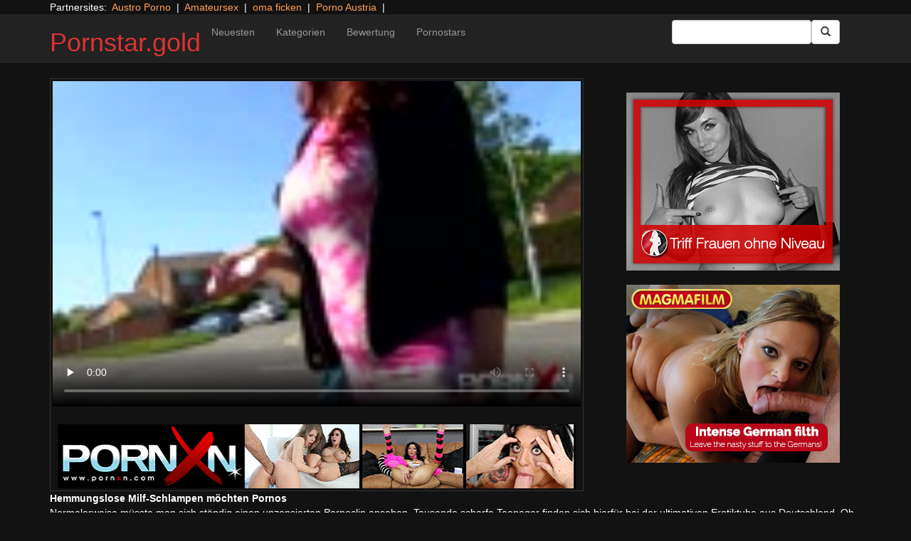

--- FILE ---
content_type: text/html; charset=UTF-8
request_url: https://pornstar.gold/pornxn/ebony-cougar-pissing-in-public.html/
body_size: 10996
content:
<!DOCTYPE html>
<html dir="ltr" lang="de">
<head>
<meta charset="UTF-8"/>
<meta name="viewport" content="width=device-width"/>
<meta name="language" content="de-de">
<link rel="alternate" hreflang="en-us" href="https://us.hc6.org/"/>
<link rel="alternate" hreflang="en-gb" href="https://us.hc6.org/"/>
<link rel="alternate" hreflang="x-default" href="https://pornstar.gold"/>  
<link rel="dns-prefetch" href="https://pornstar.gold">
<link rel="dns-prefetch" href="https://storage.googleapis.com">
<link rel="dns-prefetch" href="https://cdncache1.hc6.org">
<link rel="dns-prefetch" href="https://netdna.bootstrapcdn.com">
<link rel="dns-prefetch" href="https://www.googletagmanager.com">
<link rel="profile" href="https://gmpg.org/xfn/11"/>
<link rel="pingback" href="https://pornstar.gold/xmlrpc.php"/>
<link rel="icon" href="https://cdncache1.hc6.org/PicServer/speedup/dating/datingarea_blue/img/favicon.png" type="image/png"/>
<style>img:is([sizes="auto" i], [sizes^="auto," i]){contain-intrinsic-size:3000px 1500px}</style>
<title>Hemmungslose Milf-Schlampen möchten Pornos</title>
<meta name="description" content="Normalerweise müsste man sich ständig einen unzensierten Pornoclip ansehen. Tausende scharfe Teenager finden sich hierfür bei der ultimativen Erotiktube aus Deutschland. Ob du auf offene Muschis, runde Hintern und riesige Brüste Bock hast, ist völlig gleichgültig. Auf Nordeuropas bester Erotik Tube findet man für solche Anlässe zahllose Pornoclips mit sexy Weibern, die sich anstandslos rammeln"/>
<meta name="robots" content="max-snippet:-1, max-image-preview:large, max-video-preview:-1"/>
<meta name="author" content="PornAWM"/>
<link rel="canonical" href="https://pornstar.gold/pornxn/ebony-cougar-pissing-in-public.html/"/>
<meta name="generator" content="All in One SEO Pro (AIOSEO) 4.7.9"/>
<meta name="google" content="nositelinkssearchbox"/>
<script type="application/ld+json" class="aioseo-schema">{"@context":"https:\/\/schema.org","@graph":[{"@type":"Article","@id":"https:\/\/pornstar.gold\/pornxn\/ebony-cougar-pissing-in-public.html\/#article","name":"Hemmungslose Milf-Schlampen m\u00f6chten Pornos","headline":"Hemmungslose Milf-Schlampen m&ouml;chten Pornos","author":{"@id":"https:\/\/pornstar.gold\/author\/pornawm\/#author"},"publisher":{"@id":"https:\/\/pornstar.gold\/#person"},"image":{"@type":"ImageObject","url":"https:\/\/pornstar.gold\/wp-content\/uploads\/2020\/11\/32717.jpg"},"datePublished":"2020-11-19T22:16:06+00:00","dateModified":"2024-10-06T22:26:15+00:00","inLanguage":"de-DE","mainEntityOfPage":{"@id":"https:\/\/pornstar.gold\/pornxn\/ebony-cougar-pissing-in-public.html\/#webpage"},"isPartOf":{"@id":"https:\/\/pornstar.gold\/pornxn\/ebony-cougar-pissing-in-public.html\/#webpage"},"articleSection":"PornXN, big-tits, bizarre, Brunette, cougar, Ebony, European, fetish, finger fucking, flashing, lingerie, Masturbation, Outdoor, POV, public nudity, shaved pussy, Solo, Striptease, Upskirt, voyeur\", Kiki Minaj"},{"@type":"BreadcrumbList","@id":"https:\/\/pornstar.gold\/pornxn\/ebony-cougar-pissing-in-public.html\/#breadcrumblist","itemListElement":[{"@type":"ListItem","@id":"https:\/\/pornstar.gold\/#listItem","position":1,"name":"Zu Hause","item":"https:\/\/pornstar.gold\/","nextItem":{"@type":"ListItem","@id":"https:\/\/pornstar.gold\/category\/pornxn\/#listItem","name":"PornXN"}},{"@type":"ListItem","@id":"https:\/\/pornstar.gold\/category\/pornxn\/#listItem","position":2,"name":"PornXN","previousItem":{"@type":"ListItem","@id":"https:\/\/pornstar.gold\/#listItem","name":"Zu Hause"}}]},{"@type":"Person","@id":"https:\/\/pornstar.gold\/#person","name":"PornAWM","image":{"@type":"ImageObject","@id":"https:\/\/pornstar.gold\/pornxn\/ebony-cougar-pissing-in-public.html\/#personImage","url":"https:\/\/secure.gravatar.com\/avatar\/7bc554f18a39c6429562ae4b847729ae?s=96&d=mm&r=g","width":96,"height":96,"caption":"PornAWM"}},{"@type":"Person","@id":"https:\/\/pornstar.gold\/author\/pornawm\/#author","url":"https:\/\/pornstar.gold\/author\/pornawm\/","name":"PornAWM","image":{"@type":"ImageObject","@id":"https:\/\/pornstar.gold\/pornxn\/ebony-cougar-pissing-in-public.html\/#authorImage","url":"https:\/\/secure.gravatar.com\/avatar\/7bc554f18a39c6429562ae4b847729ae?s=96&d=mm&r=g","width":96,"height":96,"caption":"PornAWM"}},{"@type":"WebPage","@id":"https:\/\/pornstar.gold\/pornxn\/ebony-cougar-pissing-in-public.html\/#webpage","url":"https:\/\/pornstar.gold\/pornxn\/ebony-cougar-pissing-in-public.html\/","name":"Hemmungslose Milf-Schlampen m\u00f6chten Pornos","description":"Normalerweise m\u00fcsste man sich st\u00e4ndig einen unzensierten Pornoclip ansehen. Tausende scharfe Teenager finden sich hierf\u00fcr bei der ultimativen Erotiktube aus Deutschland. Ob du auf offene Muschis, runde Hintern und riesige Br\u00fcste Bock hast, ist v\u00f6llig gleichg\u00fcltig. Auf Nordeuropas bester Erotik Tube findet man f\u00fcr solche Anl\u00e4sse zahllose Pornoclips mit sexy Weibern, die sich anstandslos rammeln","inLanguage":"de-DE","isPartOf":{"@id":"https:\/\/pornstar.gold\/#website"},"breadcrumb":{"@id":"https:\/\/pornstar.gold\/pornxn\/ebony-cougar-pissing-in-public.html\/#breadcrumblist"},"author":{"@id":"https:\/\/pornstar.gold\/author\/pornawm\/#author"},"creator":{"@id":"https:\/\/pornstar.gold\/author\/pornawm\/#author"},"image":{"@type":"ImageObject","url":"https:\/\/pornstar.gold\/wp-content\/uploads\/2020\/11\/32717.jpg","@id":"https:\/\/pornstar.gold\/pornxn\/ebony-cougar-pissing-in-public.html\/#mainImage"},"primaryImageOfPage":{"@id":"https:\/\/pornstar.gold\/pornxn\/ebony-cougar-pissing-in-public.html\/#mainImage"},"datePublished":"2020-11-19T22:16:06+00:00","dateModified":"2024-10-06T22:26:15+00:00"},{"@type":"WebSite","@id":"https:\/\/pornstar.gold\/#website","url":"https:\/\/pornstar.gold\/","name":"Pornstar.gold","inLanguage":"de-DE","publisher":{"@id":"https:\/\/pornstar.gold\/#person"}}]}</script>
<link rel='dns-prefetch' href='//netdna.bootstrapcdn.com'/>
<link rel="stylesheet" type="text/css" href="//pornstar.gold/wp-content/cache/wpfc-minified/ee72lhgs/hwql4.css" media="all"/>
<style id='classic-theme-styles-inline-css'>.wp-block-button__link{color:#fff;background-color:#32373c;border-radius:9999px;box-shadow:none;text-decoration:none;padding:calc(.667em + 2px) calc(1.333em + 2px);font-size:1.125em}.wp-block-file__button{background:#32373c;color:#fff;text-decoration:none}</style>
<style id='global-styles-inline-css'>:root{--wp--preset--aspect-ratio--square:1;--wp--preset--aspect-ratio--4-3:4/3;--wp--preset--aspect-ratio--3-4:3/4;--wp--preset--aspect-ratio--3-2:3/2;--wp--preset--aspect-ratio--2-3:2/3;--wp--preset--aspect-ratio--16-9:16/9;--wp--preset--aspect-ratio--9-16:9/16;--wp--preset--color--black:#000;--wp--preset--color--cyan-bluish-gray:#abb8c3;--wp--preset--color--white:#fff;--wp--preset--color--pale-pink:#f78da7;--wp--preset--color--vivid-red:#cf2e2e;--wp--preset--color--luminous-vivid-orange:#ff6900;--wp--preset--color--luminous-vivid-amber:#fcb900;--wp--preset--color--light-green-cyan:#7bdcb5;--wp--preset--color--vivid-green-cyan:#00d084;--wp--preset--color--pale-cyan-blue:#8ed1fc;--wp--preset--color--vivid-cyan-blue:#0693e3;--wp--preset--color--vivid-purple:#9b51e0;--wp--preset--gradient--vivid-cyan-blue-to-vivid-purple:linear-gradient(135deg,rgba(6,147,227,1) 0%,#9b51e0 100%);--wp--preset--gradient--light-green-cyan-to-vivid-green-cyan:linear-gradient(135deg,#7adcb4 0%,#00d082 100%);--wp--preset--gradient--luminous-vivid-amber-to-luminous-vivid-orange:linear-gradient(135deg,rgba(252,185,0,1) 0%,rgba(255,105,0,1) 100%);--wp--preset--gradient--luminous-vivid-orange-to-vivid-red:linear-gradient(135deg,rgba(255,105,0,1) 0%,#cf2e2e 100%);--wp--preset--gradient--very-light-gray-to-cyan-bluish-gray:linear-gradient(135deg,#eee 0%,#a9b8c3 100%);--wp--preset--gradient--cool-to-warm-spectrum:linear-gradient(135deg,#4aeadc 0%,#9778d1 20%,#cf2aba 40%,#ee2c82 60%,#fb6962 80%,#fef84c 100%);--wp--preset--gradient--blush-light-purple:linear-gradient(135deg,#ffceec 0%,#9896f0 100%);--wp--preset--gradient--blush-bordeaux:linear-gradient(135deg,#fecda5 0%,#fe2d2d 50%,#6b003e 100%);--wp--preset--gradient--luminous-dusk:linear-gradient(135deg,#ffcb70 0%,#c751c0 50%,#4158d0 100%);--wp--preset--gradient--pale-ocean:linear-gradient(135deg,#fff5cb 0%,#b6e3d4 50%,#33a7b5 100%);--wp--preset--gradient--electric-grass:linear-gradient(135deg,#caf880 0%,#71ce7e 100%);--wp--preset--gradient--midnight:linear-gradient(135deg,#020381 0%,#2874fc 100%);--wp--preset--font-size--small:13px;--wp--preset--font-size--medium:20px;--wp--preset--font-size--large:36px;--wp--preset--font-size--x-large:42px;--wp--preset--spacing--20:.44rem;--wp--preset--spacing--30:.67rem;--wp--preset--spacing--40:1rem;--wp--preset--spacing--50:1.5rem;--wp--preset--spacing--60:2.25rem;--wp--preset--spacing--70:3.38rem;--wp--preset--spacing--80:5.06rem;--wp--preset--shadow--natural:6px 6px 9px rgba(0,0,0,.2);--wp--preset--shadow--deep:12px 12px 50px rgba(0,0,0,.4);--wp--preset--shadow--sharp:6px 6px 0 rgba(0,0,0,.2);--wp--preset--shadow--outlined:6px 6px 0 -3px rgba(255,255,255,1) , 6px 6px rgba(0,0,0,1);--wp--preset--shadow--crisp:6px 6px 0 rgba(0,0,0,1)}:where(.is-layout-flex){gap:.5em}:where(.is-layout-grid){gap:.5em}body .is-layout-flex{display:flex}.is-layout-flex{flex-wrap:wrap;align-items:center}.is-layout-flex > :is(*, div){margin:0}body .is-layout-grid{display:grid}.is-layout-grid > :is(*, div){margin:0}:where(.wp-block-columns.is-layout-flex){gap:2em}:where(.wp-block-columns.is-layout-grid){gap:2em}:where(.wp-block-post-template.is-layout-flex){gap:1.25em}:where(.wp-block-post-template.is-layout-grid){gap:1.25em}.has-black-color{color:var(--wp--preset--color--black)!important}.has-cyan-bluish-gray-color{color:var(--wp--preset--color--cyan-bluish-gray)!important}.has-white-color{color:var(--wp--preset--color--white)!important}.has-pale-pink-color{color:var(--wp--preset--color--pale-pink)!important}.has-vivid-red-color{color:var(--wp--preset--color--vivid-red)!important}.has-luminous-vivid-orange-color{color:var(--wp--preset--color--luminous-vivid-orange)!important}.has-luminous-vivid-amber-color{color:var(--wp--preset--color--luminous-vivid-amber)!important}.has-light-green-cyan-color{color:var(--wp--preset--color--light-green-cyan)!important}.has-vivid-green-cyan-color{color:var(--wp--preset--color--vivid-green-cyan)!important}.has-pale-cyan-blue-color{color:var(--wp--preset--color--pale-cyan-blue)!important}.has-vivid-cyan-blue-color{color:var(--wp--preset--color--vivid-cyan-blue)!important}.has-vivid-purple-color{color:var(--wp--preset--color--vivid-purple)!important}.has-black-background-color{background-color:var(--wp--preset--color--black)!important}.has-cyan-bluish-gray-background-color{background-color:var(--wp--preset--color--cyan-bluish-gray)!important}.has-white-background-color{background-color:var(--wp--preset--color--white)!important}.has-pale-pink-background-color{background-color:var(--wp--preset--color--pale-pink)!important}.has-vivid-red-background-color{background-color:var(--wp--preset--color--vivid-red)!important}.has-luminous-vivid-orange-background-color{background-color:var(--wp--preset--color--luminous-vivid-orange)!important}.has-luminous-vivid-amber-background-color{background-color:var(--wp--preset--color--luminous-vivid-amber)!important}.has-light-green-cyan-background-color{background-color:var(--wp--preset--color--light-green-cyan)!important}.has-vivid-green-cyan-background-color{background-color:var(--wp--preset--color--vivid-green-cyan)!important}.has-pale-cyan-blue-background-color{background-color:var(--wp--preset--color--pale-cyan-blue)!important}.has-vivid-cyan-blue-background-color{background-color:var(--wp--preset--color--vivid-cyan-blue)!important}.has-vivid-purple-background-color{background-color:var(--wp--preset--color--vivid-purple)!important}.has-black-border-color{border-color:var(--wp--preset--color--black)!important}.has-cyan-bluish-gray-border-color{border-color:var(--wp--preset--color--cyan-bluish-gray)!important}.has-white-border-color{border-color:var(--wp--preset--color--white)!important}.has-pale-pink-border-color{border-color:var(--wp--preset--color--pale-pink)!important}.has-vivid-red-border-color{border-color:var(--wp--preset--color--vivid-red)!important}.has-luminous-vivid-orange-border-color{border-color:var(--wp--preset--color--luminous-vivid-orange)!important}.has-luminous-vivid-amber-border-color{border-color:var(--wp--preset--color--luminous-vivid-amber)!important}.has-light-green-cyan-border-color{border-color:var(--wp--preset--color--light-green-cyan)!important}.has-vivid-green-cyan-border-color{border-color:var(--wp--preset--color--vivid-green-cyan)!important}.has-pale-cyan-blue-border-color{border-color:var(--wp--preset--color--pale-cyan-blue)!important}.has-vivid-cyan-blue-border-color{border-color:var(--wp--preset--color--vivid-cyan-blue)!important}.has-vivid-purple-border-color{border-color:var(--wp--preset--color--vivid-purple)!important}.has-vivid-cyan-blue-to-vivid-purple-gradient-background{background:var(--wp--preset--gradient--vivid-cyan-blue-to-vivid-purple)!important}.has-light-green-cyan-to-vivid-green-cyan-gradient-background{background:var(--wp--preset--gradient--light-green-cyan-to-vivid-green-cyan)!important}.has-luminous-vivid-amber-to-luminous-vivid-orange-gradient-background{background:var(--wp--preset--gradient--luminous-vivid-amber-to-luminous-vivid-orange)!important}.has-luminous-vivid-orange-to-vivid-red-gradient-background{background:var(--wp--preset--gradient--luminous-vivid-orange-to-vivid-red)!important}.has-very-light-gray-to-cyan-bluish-gray-gradient-background{background:var(--wp--preset--gradient--very-light-gray-to-cyan-bluish-gray)!important}.has-cool-to-warm-spectrum-gradient-background{background:var(--wp--preset--gradient--cool-to-warm-spectrum)!important}.has-blush-light-purple-gradient-background{background:var(--wp--preset--gradient--blush-light-purple)!important}.has-blush-bordeaux-gradient-background{background:var(--wp--preset--gradient--blush-bordeaux)!important}.has-luminous-dusk-gradient-background{background:var(--wp--preset--gradient--luminous-dusk)!important}.has-pale-ocean-gradient-background{background:var(--wp--preset--gradient--pale-ocean)!important}.has-electric-grass-gradient-background{background:var(--wp--preset--gradient--electric-grass)!important}.has-midnight-gradient-background{background:var(--wp--preset--gradient--midnight)!important}.has-small-font-size{font-size:var(--wp--preset--font-size--small)!important}.has-medium-font-size{font-size:var(--wp--preset--font-size--medium)!important}.has-large-font-size{font-size:var(--wp--preset--font-size--large)!important}.has-x-large-font-size{font-size:var(--wp--preset--font-size--x-large)!important}:where(.wp-block-post-template.is-layout-flex){gap:1.25em}:where(.wp-block-post-template.is-layout-grid){gap:1.25em}:where(.wp-block-columns.is-layout-flex){gap:2em}:where(.wp-block-columns.is-layout-grid){gap:2em}:root :where(.wp-block-pullquote){font-size:1.5em;line-height:1.6}</style>
<link rel='stylesheet' id='twitter-bootstrap-css' href='https://netdna.bootstrapcdn.com/bootstrap/3.0.2/css/bootstrap.min.css?ver=3.0.2' type='text/css' media='all'/>
<style>body{background-color:#121212;color:#fff}a:link{color:#ffa357}a:visited{color:#ccc}.widget-area h2,.tag-cloud h2{font-size:18px;line-height:18px}.widget-area li{list-style:none}.tag-cloud a{white-space:nowrap;background-color:#666;color:#fff;padding:4px;border-radius:8px;margin-right:4px;line-height:180%}.cat-item{font-weight:bold;margin-bottom:2px;padding:4px;border-bottom:1px solid #ccc}.cat-item a{color:#666;margin:0;display:block;width:100%;height:100%}.duration{background-color:#000;color:#fff;font-size:14px;font-weight:bold;bottom:-18px;right:20px;position:relative;float:right;padding:2px;line-height:100%;clear:both}.video-preview-title a{font-size:14px;font-weight:bold;clear:both}.video-meta-data{font-size:14px}a.sponsor_link{font-size:16px;font-weight:bold}.video-data{width:auto;border:1px solid #333;padding:3px;overflow:hidden}.video-data-left{width:50%;float:left;background-color:transparent;text-align:left}.video-data-right{width:50%;float:right;text-align:right}.nav-tabs>li.active>a{background-color:#eee;border:none}.nav-tabs a{background-color:#ccc;border-bottom:1px solid #f1f1f1;color:#000}.edit-link{display:block}time{display:block}#comments{clear:both}#respond{clear:both}.flex-video{position:relative;padding-top:10px;padding-bottom:700px;height:0;overflow:hidden}.flex-video iframe,.flex-video object,.flex-video embed{position:absolute;top:0;left:0;width:100%;height:100%}@media only screen and (max-device-width:800px),only screen and (device-width:1024px) and (device-height:600px),only screen and (width:1280px) and (orientation:landscape),only screen and (device-width:800px),only screen and (max-width:767px){.flex-video{padding-top:0}}</style>
<link rel="stylesheet" type="text/css" href="//pornstar.gold/wp-content/cache/wpfc-minified/8iha1zq1/hwql4.css" media="screen"/>
<link rel="https://api.w.org/" href="https://pornstar.gold/wp-json/"/><link rel="alternate" title="JSON" type="application/json" href="https://pornstar.gold/wp-json/wp/v2/posts/32717"/><link rel="EditURI" type="application/rsd+xml" title="RSD" href="https://pornstar.gold/xmlrpc.php?rsd"/>
<meta name="generator" content="WordPress 6.7.2"/>
<link rel='shortlink' href='https://pornstar.gold/?p=32717'/>
<link rel="alternate" title="oEmbed (JSON)" type="application/json+oembed" href="https://pornstar.gold/wp-json/oembed/1.0/embed?url=https%3A%2F%2Fpornstar.gold%2Fpornxn%2Febony-cougar-pissing-in-public.html%2F"/>
<link rel="alternate" title="oEmbed (XML)" type="text/xml+oembed" href="https://pornstar.gold/wp-json/oembed/1.0/embed?url=https%3A%2F%2Fpornstar.gold%2Fpornxn%2Febony-cougar-pissing-in-public.html%2F&#038;format=xml"/>
<style>.site-title a,.site-description{color:#d33!important}</style>
<meta name="google-site-verification" content="JQ8KqxGupxa0XPwZibGN53_l60CM7RGhObfnATCY2RE"/>
<meta name="norton-safeweb-site-verification" content="cf-3j-zf9wtc8k52e8gt9g88gcs9662-mmojv3m99am-zkbvzuh8rfu9x3c6i4iknqmpaz9rue3v53dv8gg-zzdz6irz73kf6xn-5e64n-syir-fce4abxswf9caqel7"/>
<script type="application/ld+json">{
"@context": "http://schema.org/",
"@type": "VideoObject",
"name": "Hemmungslose Milf-Schlampen m&ouml;chten Pornos",
"description": "Ob man auf rasierte Votzen, riesige Pos oder ob Du auf kleine Silikontitten Bock hat, spielt bekannterma&szlig;en keine Geige. Hierf&uuml;r hat es auf der besten Pornotube aus deutschen Landen Hunderttausende geile Pornos mit hei&szlig;en Asia Girls, die von einem potenten Boy volle Kanne gefickt werden.",
"url": "https://pornstar.gold/pornxn/ebony-cougar-pissing-in-public.html/",
"thumbnailUrl": "https://cdncache1.hc6.org/PicServer/nlclp/pstarg/tubeace-thumbs/17/32717_1.jpg",
"contentUrl": "https://cdncache1.hc6.org/cache3/2dirxxyyzz/manicaupdate/cdn-fileDstiffiaDcomSmediaStubeclipsSpornxnS185527860187scene_hd.mp4",
"duration": "PT8M0S",
"encodingFormat": "video/mp4",
"uploadDate": "2024-02-13T16:16:16+01:00"
}</script>
</head>
<body>
<div class="container"> Partnersites:&nbsp; <a href="https://austroporno.at" alt="Austro Porno" target="_blank" rel="noopener">Austro Porno</a> &nbsp;|&nbsp; <a href="https://tube.amateursex.gratis" alt="Amateursex" target="_blank" rel="noopener">Amateursex</a> &nbsp;|&nbsp; <a href="https://omapornos.com" alt="oma ficken" target="_blank" rel="noopener">oma ficken</a> &nbsp;|&nbsp; <a href="https://porno-austria.at" alt="" target="_blank" rel="noopener">Porno Austria</a> &nbsp;|&nbsp; <br></div><div class="navbar navbar-inverse navbar-static-top" role="navigation">
<div class="container">
<div class="navbar-header"> <button type="button" class="navbar-toggle" data-toggle="collapse" data-target=".navbar-collapse"> <span class="sr-only">Toggle navigation</span> <span class="icon-bar"></span> <span class="icon-bar"></span> <span class="icon-bar"></span> </button> <header> <h1 class="site-title"><a href="https://pornstar.gold/" title="Pornstar.gold" rel="home">Pornstar.gold</a></h1> </header></div><div class="collapse navbar-collapse">
<div class="menu-menu-1-container"><ul id="nav" class="nav navbar-nav"><li id="menu-item-35516" class="menu-item menu-item-type-post_type menu-item-object-page menu-item-35516"><a href="https://pornstar.gold/newest/">Neuesten</a></li> <li id="menu-item-35515" class="menu-item menu-item-type-post_type menu-item-object-page menu-item-35515"><a href="https://pornstar.gold/categories/">Kategorien</a></li> <li id="menu-item-35517" class="menu-item menu-item-type-post_type menu-item-object-page menu-item-35517"><a href="https://pornstar.gold/highest-rated/">Bewertung</a></li> <li id="menu-item-35513" class="menu-item menu-item-type-post_type menu-item-object-page menu-item-home menu-item-35513"><a href="https://pornstar.gold/">Pornostars</a></li> </ul></div><form class="navbar-form navbar-right" action="https://pornstar.gold">
<div class="form-group"> <input type="text" class="form-control" alt="search" id="search input" aria-label="Search Input Field" name="search input"></div><button type="submit" class="btn btn-default btn-md" alt="Submit Button" id="Submit Button" aria-label="Submit Button">
<span class="glyphicon glyphicon-search"></span>
</button>
</form></div></div></div><div class="container">
<div class="row">
<div id="layleft" class="col-xs-12 col-sm-12 col-md-12 col-lg-8">
<div id='content' class="tab-content">   
<div class="video-data row-fluid tab-pane active" id="info">      
<div class="col-*-12"> <center> <a href="//msecure120.com/track/NTIzNi4xLjEwOC4xMDguMTcuMC4wLjAuMA" target="_blank" id="link1" alt="Video on Demand" aria-label="Video on Demand" rel="nofollow"></a> <video id=video width="100%" height="100%" preload="none" poster="https://storage.googleapis.com/cdnawmglobal/1dirxxyyzz/PicServer/nlclp/pstarg/tubeace-thumbs/17/32717_3.jpg" controls> <source src="https://cdncache1.hc6.org/cache3/2dirxxyyzz/manicaupdate/cdn-fileDstiffiaDcomSmediaStubeclipsSpornxnS185527860187scene_hd.mp4" type="video/mp4"> Your browser does not support the video tag. </video> </center></div><div class="col-*-12"> <br> <a href="//msecure120.com/track/NTIzNi4xLjEwOC4xMDguMTcuMC4wLjAuMA" rel="nofollow" alt="Advertisment" target="_blank" id="link2"> <img id="banner1" class="img-responsive center-block" src="https://storage.googleapis.com/cdnawmglobal/1dirxxyyzz/PicServer/ban/clispon/manicapornxn320-1.gif" alt="Advertisment" aria-label="Video on Demand Advertisment" width=320 height=90 border=0> </a></div></div></div></div><div id="layright" class="col-lg-4">
<div class="col-*-12"> <center> <br> <a href="https://trk.prodproof.com/52417afb-f4ca-410c-853c-a6095272bbc7?o=2349&source=pclp&clicktag=clpreob" id="adlinkban1" title="Advertisment1" rel="nofollow" target="_blank"> <img id="linkbanner1" class="img-responsive center-block" src="https://storage.googleapis.com/cdnawmglobal/1dirxxyyzz/PicServer/ban/spon/amateur300-2.gif" width=300 height=250 border=0 title="Advertisment1"> </a> </center></div><div class="col-*-12"> <br> <center> <a href="https://msecure117.com/track/NTIzNi4xLjEyNy4yODAuMTYuMC4wLjAuMA" id="adlinkban2" title="Advertisment2" rel="nofollow" target="_blank"> <img id="linkbanner2" class="img-responsive center-block" src="https://storage.googleapis.com/cdnawmglobal/1dirxxyyzz/PicServer/ban/spon/magma300x250.gif" width=300 height=250 border=0 title="Advertisment2"> </a> </center></div></div></div><b>Hemmungslose Milf-Schlampen m&ouml;chten Pornos</b>
<br>
Normalerweise m&uuml;sste man sich st&auml;ndig einen unzensierten Pornoclip ansehen. Tausende scharfe Teenager finden sich hierf&uuml;r bei der ultimativen Erotiktube aus Deutschland.
Ob du auf offene Muschis, runde Hintern und riesige Br&uuml;ste Bock hast, ist v&ouml;llig gleichg&uuml;ltig. Auf Nordeuropas bester Erotik Tube findet man f&uuml<details>
<summary>mehr Pornofilme Infos</summary>     
;r solche Anl&auml;sse zahllose Pornoclips mit sexy Weibern, die sich anstandslos rammeln lassen.
Ob man auf feuchte Ritzen, geile Arschfotzen oder ob Du auf spitze XXL Titten Bock hat, ist eigentlich Wurscht. Auf der optimalen Tuben Seite im World Wide Web findest Du daf&uuml;r zahlreiche unzensierte Pornos mit devoten Grannies, die nur zu gerne hart gerammelt werden.
Hemmungslose Milf will v&ouml;geln&nbsp;Bei der gro&szlig;artigsten Pornotube im World Wide Web erwarten Dich Hunderttausende Hausfrauen Porno Clips, in denen attraktive Hausfrauen knallhart gebumst werden. Die dauergeilen Luder machen in Windeseile ihre Beinschere breit, um es sich vom gut gebauten Postboten besorgen zu lassen.Tabulose Blondine beim Blowjobs&nbsp;Angenommen, dass Du Lust auf herrlich versaute Hardcorefilme hast, ist die geilste Tuben Seite Deutschlands wie gemacht f&uuml;r dich. Dort findest Du bekanntlich unz&auml;hlige abartige Pornostars, die permanent ans Ficken denken. 
</details>
<br>  noch mehr <a href="https://pornos.cc" alt="pornos" target="_blank" rel="follow"><u>deutsche Pornos</u></a> findest Du auf <a href="https://pornos.cc" alt="pornos" target="_blank" rel="follow"><u>Pornos.cc</u></a>                  <br>
<div class="tag-cloud"> <br><b>Performers:</b><a href="https://pornstar.gold/performer/kiki-minaj/" rel="tag">Kiki Minaj</a></div><div id="clipcloud" class="tag-cloud"> <br> <b>Clip Tags:</b> <a href="https://pornstar.gold/tag/big-tits/" rel="tag">big-tits</a>, <a href="https://pornstar.gold/tag/bizarre/" rel="tag">bizarre</a>, <a href="https://pornstar.gold/tag/brunette/" rel="tag">Brunette</a>, <a href="https://pornstar.gold/tag/cougar/" rel="tag">cougar</a>, <a href="https://pornstar.gold/tag/ebony/" rel="tag">Ebony</a>, <a href="https://pornstar.gold/tag/european/" rel="tag">European</a>, <a href="https://pornstar.gold/tag/fetish/" rel="tag">fetish</a>, <a href="https://pornstar.gold/tag/finger-fucking/" rel="tag">finger fucking</a>, <a href="https://pornstar.gold/tag/flashing/" rel="tag">flashing</a>, <a href="https://pornstar.gold/tag/lingerie/" rel="tag">lingerie</a>, <a href="https://pornstar.gold/tag/masturbation/" rel="tag">Masturbation</a>, <a href="https://pornstar.gold/tag/outdoor/" rel="tag">Outdoor</a>, <a href="https://pornstar.gold/tag/pov/" rel="tag">POV</a>, <a href="https://pornstar.gold/tag/public-nudity/" rel="tag">public nudity</a>, <a href="https://pornstar.gold/tag/shaved-pussy/" rel="tag">shaved pussy</a>, <a href="https://pornstar.gold/tag/solo/" rel="tag">Solo</a>, <a href="https://pornstar.gold/tag/striptease/" rel="tag">Striptease</a>, <a href="https://pornstar.gold/tag/upskirt/" rel="tag">Upskirt</a>, <a href="https://pornstar.gold/tag/voyeur/" rel="tag">voyeur"</a><br/> Category/Studio: <a href="https://pornstar.gold/category/pornxn/" rel="category tag">PornXN</a><br/></div><b>Tags</b><br> <a href="https://pornstar.gold/tag/amateur/" class="tag-cloud-link tag-link-95 tag-link-position-1" style="font-size: 16.054054054054pt;" aria-label="Amateur (2.078 Einträge)">Amateur</a> <a href="https://pornstar.gold/tag/anal/" class="tag-cloud-link tag-link-100 tag-link-position-2" style="font-size: 15.675675675676pt;" aria-label="Anal (1.785 Einträge)">Anal</a> <a href="https://pornstar.gold/tag/big-ass/" class="tag-cloud-link tag-link-313 tag-link-position-3" style="font-size: 14.378378378378pt;" aria-label="big-ass (1.030 Einträge)">big-ass</a> <a href="https://pornstar.gold/tag/big-dick/" class="tag-cloud-link tag-link-106 tag-link-position-4" style="font-size: 15.297297297297pt;" aria-label="Big-Dick (1.522 Einträge)">Big-Dick</a> <a href="https://pornstar.gold/tag/big-tits/" class="tag-cloud-link tag-link-49 tag-link-position-5" style="font-size: 15.72972972973pt;" aria-label="big-tits (1.806 Einträge)">big-tits</a> <a href="https://pornstar.gold/tag/bigtits/" class="tag-cloud-link tag-link-2252 tag-link-position-6" style="font-size: 14.108108108108pt;" aria-label="bigtits (906 Einträge)">bigtits</a> <a href="https://pornstar.gold/tag/blonde/" class="tag-cloud-link tag-link-54 tag-link-position-7" style="font-size: 16.594594594595pt;" aria-label="Blonde (2.635 Einträge)">Blonde</a> <a href="https://pornstar.gold/tag/blowjob/" class="tag-cloud-link tag-link-40 tag-link-position-8" style="font-size: 17.891891891892pt;" aria-label="Blowjob (4.622 Einträge)">Blowjob</a> <a href="https://pornstar.gold/tag/brunette/" class="tag-cloud-link tag-link-41 tag-link-position-9" style="font-size: 17.405405405405pt;" aria-label="Brunette (3.720 Einträge)">Brunette</a> <a href="https://pornstar.gold/tag/cumshot/" class="tag-cloud-link tag-link-44 tag-link-position-10" style="font-size: 15.189189189189pt;" aria-label="cumshot (1.442 Einträge)">cumshot</a> <a href="https://pornstar.gold/tag/deepthroat/" class="tag-cloud-link tag-link-204 tag-link-position-11" style="font-size: 14.810810810811pt;" aria-label="Deepthroat (1.227 Einträge)">Deepthroat</a> <a href="https://pornstar.gold/tag/european/" class="tag-cloud-link tag-link-2467 tag-link-position-12" style="font-size: 14.378378378378pt;" aria-label="European (1.025 Einträge)">European</a> <a href="https://pornstar.gold/tag/facial/" class="tag-cloud-link tag-link-48 tag-link-position-13" style="font-size: 16.054054054054pt;" aria-label="facial (2.104 Einträge)">facial</a> <a href="https://pornstar.gold/tag/handjob/" class="tag-cloud-link tag-link-213 tag-link-position-14" style="font-size: 14.108108108108pt;" aria-label="Handjob (916 Einträge)">Handjob</a> <a href="https://pornstar.gold/tag/hardcore/" class="tag-cloud-link tag-link-42 tag-link-position-15" style="font-size: 18pt;" aria-label="Hardcore (4.838 Einträge)">Hardcore</a> <a href="https://pornstar.gold/tag/hd-porn/" class="tag-cloud-link tag-link-2970 tag-link-position-16" style="font-size: 14.054054054054pt;" aria-label="HD Porn (893 Einträge)">HD Porn</a> <a href="https://pornstar.gold/tag/interracial/" class="tag-cloud-link tag-link-69 tag-link-position-17" style="font-size: 14pt;" aria-label="Interracial (880 Einträge)">Interracial</a> <a href="https://pornstar.gold/tag/masturbation/" class="tag-cloud-link tag-link-139 tag-link-position-18" style="font-size: 14.756756756757pt;" aria-label="Masturbation (1.198 Einträge)">Masturbation</a> <a href="https://pornstar.gold/tag/natural-tits/" class="tag-cloud-link tag-link-46 tag-link-position-19" style="font-size: 15.783783783784pt;" aria-label="Natural-Tits (1.854 Einträge)">Natural-Tits</a> <a href="https://pornstar.gold/tag/natural-boobs/" class="tag-cloud-link tag-link-2254 tag-link-position-20" style="font-size: 15.783783783784pt;" aria-label="natural boobs (1.844 Einträge)">natural boobs</a> <a href="https://pornstar.gold/tag/piercing/" class="tag-cloud-link tag-link-2259 tag-link-position-21" style="font-size: 14.162162162162pt;" aria-label="piercing (926 Einträge)">piercing</a> <a href="https://pornstar.gold/tag/pornstar/" class="tag-cloud-link tag-link-105 tag-link-position-22" style="font-size: 14.540540540541pt;" aria-label="Pornstar (1.093 Einträge)">Pornstar</a> <a href="https://pornstar.gold/tag/pussy-licking/" class="tag-cloud-link tag-link-208 tag-link-position-23" style="font-size: 14.108108108108pt;" aria-label="Pussy-Licking (917 Einträge)">Pussy-Licking</a> <a href="https://pornstar.gold/tag/shaved-pussy/" class="tag-cloud-link tag-link-216 tag-link-position-24" style="font-size: 15.189189189189pt;" aria-label="shaved pussy (1.445 Einträge)">shaved pussy</a> <a href="https://pornstar.gold/tag/smalltitts/" class="tag-cloud-link tag-link-2267 tag-link-position-25" style="font-size: 14.054054054054pt;" aria-label="smalltitts (889 Einträge)">smalltitts</a> <a href="https://pornstar.gold/tag/stripping/" class="tag-cloud-link tag-link-2260 tag-link-position-26" style="font-size: 14pt;" aria-label="stripping (865 Einträge)">stripping</a> <a href="https://pornstar.gold/tag/tattoo/" class="tag-cloud-link tag-link-2257 tag-link-position-27" style="font-size: 14.864864864865pt;" aria-label="tattoo (1.251 Einträge)">tattoo</a> <a href="https://pornstar.gold/tag/teen/" class="tag-cloud-link tag-link-60 tag-link-position-28" style="font-size: 15.405405405405pt;" aria-label="teen (1.578 Einträge)">teen</a> <a href="https://pornstar.gold/tag/threesome/" class="tag-cloud-link tag-link-55 tag-link-position-29" style="font-size: 15.621621621622pt;" aria-label="Threesome (1.737 Einträge)">Threesome</a> <a href="https://pornstar.gold/tag/toys/" class="tag-cloud-link tag-link-88 tag-link-position-30" style="font-size: 14.810810810811pt;" aria-label="toys (1.235 Einträge)">toys</a> 
1015                                     <p></p>
<b>Related Videos</b><br><div class="row">
<div class="col-xs-12 col-sm-12 col-md-12 col-lg-2"> 
<div class="tab-content">
<div class="video-data row-fluid tab-pane active">
<div class="duration"> 04:28</div><div class="video-preview"> <a href="https://pornstar.gold/pornxn/sexy-whore-2.html/" title="Privates XXX Video mit gieriger Nachbarin"><img class="img-responsive" src="https://storage.googleapis.com/cdnawmglobal/1dirxxyyzz/PicServer/nlclp/pstarg/tubeace-thumbs/54/3954_1.jpg" alt="Privates XXX Video mit gieriger Nachbarin" width=320 height=200></a></div><div class="video-meta-data">
<div class="video-preview-title"> <a href="https://pornstar.gold/pornxn/sexy-whore-2.html/" rel="bookmark" title="Privates XXX Video mit gieriger Nachbarin"> Privates XXX Video mit gieriger Nachbarin </a></div><div class="pull-right"></div></div></div></div></div><div class="col-xs-12 col-sm-12 col-md-12 col-lg-2"> 
<div class="tab-content">
<div class="video-data row-fluid tab-pane active">
<div class="duration"> 03:35</div><div class="video-preview"> <a href="https://pornstar.gold/pornxn/extreme-fucking.html/" title="Tabuloses Teengirl wird einem Rudel Kerle extrem hart genagelt"><img class="img-responsive" src="https://storage.googleapis.com/cdnawmglobal/1dirxxyyzz/PicServer/nlclp/pstarg/tubeace-thumbs/52/3852_1.jpg" alt="Tabuloses Teengirl wird einem Rudel Kerle extrem hart genagelt" width=320 height=200></a></div><div class="video-meta-data">
<div class="video-preview-title"> <a href="https://pornstar.gold/pornxn/extreme-fucking.html/" rel="bookmark" title="Tabuloses Teengirl wird einem Rudel Kerle extrem hart genagelt"> Tabuloses Teengirl wird einem Rudel Kerle extrem hart genagelt </a></div><div class="pull-right"></div></div></div></div></div><div class="col-xs-12 col-sm-12 col-md-12 col-lg-2"> 
<div class="tab-content">
<div class="video-data row-fluid tab-pane active">
<div class="duration"> 05:08</div><div class="video-preview"> <a href="https://pornstar.gold/pornxn/ballerina-blowjob.html/" title="Scharfe Muschi steht auf One-Night-Stand"><img class="img-responsive" src="https://storage.googleapis.com/cdnawmglobal/1dirxxyyzz/PicServer/nlclp/pstarg/tubeace-thumbs/80/3780_1.jpg" alt="Scharfe Muschi steht auf One-Night-Stand" width=320 height=200></a></div><div class="video-meta-data">
<div class="video-preview-title"> <a href="https://pornstar.gold/pornxn/ballerina-blowjob.html/" rel="bookmark" title="Scharfe Muschi steht auf One-Night-Stand"> Scharfe Muschi steht auf One-Night-Stand </a></div><div class="pull-right"></div></div></div></div></div><div class="col-xs-12 col-sm-12 col-md-12 col-lg-2"> 
<div class="tab-content">
<div class="video-data row-fluid tab-pane active">
<div class="duration"> 05:00</div><div class="video-preview"> <a href="https://pornstar.gold/pornxn/threesome-fistfuck.html/" title="Gro&szlig;artiges Sexvideo mit geiler Pussy"><img class="img-responsive" src="https://storage.googleapis.com/cdnawmglobal/1dirxxyyzz/PicServer/nlclp/pstarg/tubeace-thumbs/86/3386_1.jpg" alt="Gro&szlig;artiges Sexvideo mit geiler Pussy" width=320 height=200></a></div><div class="video-meta-data">
<div class="video-preview-title"> <a href="https://pornstar.gold/pornxn/threesome-fistfuck.html/" rel="bookmark" title="Gro&szlig;artiges Sexvideo mit geiler Pussy"> Gro&szlig;artiges Sexvideo mit geiler Pussy </a></div><div class="pull-right"></div></div></div></div></div><div class="col-xs-12 col-sm-12 col-md-12 col-lg-2"> 
<div class="tab-content">
<div class="video-data row-fluid tab-pane active">
<div class="duration"> 04:55</div><div class="video-preview"> <a href="https://pornstar.gold/pornxn/fucking-fanny.html/" title="Geiles Callgirl wird von der Stiefmutter knallhart genagelt"><img class="img-responsive" src="https://storage.googleapis.com/cdnawmglobal/1dirxxyyzz/PicServer/nlclp/pstarg/tubeace-thumbs/14/3914_1.jpg" alt="Geiles Callgirl wird von der Stiefmutter knallhart genagelt" width=320 height=200></a></div><div class="video-meta-data">
<div class="video-preview-title"> <a href="https://pornstar.gold/pornxn/fucking-fanny.html/" rel="bookmark" title="Geiles Callgirl wird von der Stiefmutter knallhart genagelt"> Geiles Callgirl wird von der Stiefmutter knallhart genagelt </a></div><div class="pull-right"></div></div></div></div></div><div class="col-xs-12 col-sm-12 col-md-12 col-lg-2"> 
<div class="tab-content">
<div class="video-data row-fluid tab-pane active">
<div class="duration"> 06:21</div><div class="video-preview"> <a href="https://pornstar.gold/pornxn/gangbanged-whore.html/" title="Sexgeiles Escortgirl wird im Schlafzimmer gnadenlos durchgefickt"><img class="img-responsive" src="https://storage.googleapis.com/cdnawmglobal/1dirxxyyzz/PicServer/nlclp/pstarg/tubeace-thumbs/90/3790_1.jpg" alt="Sexgeiles Escortgirl wird im Schlafzimmer gnadenlos durchgefickt" width=320 height=200></a></div><div class="video-meta-data">
<div class="video-preview-title"> <a href="https://pornstar.gold/pornxn/gangbanged-whore.html/" rel="bookmark" title="Sexgeiles Escortgirl wird im Schlafzimmer gnadenlos durchgefickt"> Sexgeiles Escortgirl wird im Schlafzimmer gnadenlos durchgefickt </a></div><div class="pull-right"></div></div></div></div></div><a href="https://trk.prodproof.com/0b176650-0712-4c2d-84b8-e98aeab3d24f?o=2736&source=pclp&clicktag=cas" id="LstLnk1" title="Advertisment3" rel="nofollow" target="_blank">
<img id="LstBan1" class="img-responsive center-block" src="https://storage.googleapis.com/cdnawmglobal/1dirxxyyzz/PicServer/ban/spon/affaire300-4.gif" width=300 height=250 border=0 title="Advertisment3">
</a></div><div class="row">
<div class="col-xs-12 col-sm-12 col-md-12 col-lg-2"> 
<div class="tab-content">
<div class="video-data row-fluid tab-pane active">
<div class="duration"> 04:55</div><div class="video-preview"> <a href="https://pornstar.gold/pornxn/dildo-love.html/" title="Tabuloses Weib wird im Freien schonungslos genagelt"><img class="img-responsive" src="https://storage.googleapis.com/cdnawmglobal/1dirxxyyzz/PicServer/nlclp/pstarg/tubeace-thumbs/30/3530_1.jpg" alt="Tabuloses Weib wird im Freien schonungslos genagelt" width=320 height=200></a></div><div class="video-meta-data">
<div class="video-preview-title"> <a href="https://pornstar.gold/pornxn/dildo-love.html/" rel="bookmark" title="Tabuloses Weib wird im Freien schonungslos genagelt"> Tabuloses Weib wird im Freien schonungslos genagelt </a></div><div class="pull-right"></div></div></div></div></div><div class="col-xs-12 col-sm-12 col-md-12 col-lg-2"> 
<div class="tab-content">
<div class="video-data row-fluid tab-pane active">
<div class="duration"> 05:12</div><div class="video-preview"> <a href="https://pornstar.gold/pornxn/sweet-teen.html/" title="Sexy Amateurluder wird auf dem Boden gnadenlos gev&ouml;gelt"><img class="img-responsive" src="https://storage.googleapis.com/cdnawmglobal/1dirxxyyzz/PicServer/nlclp/pstarg/tubeace-thumbs/46/3946_1.jpg" alt="Sexy Amateurluder wird auf dem Boden gnadenlos gev&ouml;gelt" width=320 height=200></a></div><div class="video-meta-data">
<div class="video-preview-title"> <a href="https://pornstar.gold/pornxn/sweet-teen.html/" rel="bookmark" title="Sexy Amateurluder wird auf dem Boden gnadenlos gev&ouml;gelt"> Sexy Amateurluder wird auf dem Boden gnadenlos gev&ouml;gelt </a></div><div class="pull-right"></div></div></div></div></div><div class="col-xs-12 col-sm-12 col-md-12 col-lg-2"> 
<div class="tab-content">
<div class="video-data row-fluid tab-pane active">
<div class="duration"> 05:35</div><div class="video-preview"> <a href="https://pornstar.gold/pornxn/climaxing-slut.html/" title="Hei&szlig;e Granny steht auf Sperma in der Fre&szlig;e"><img class="img-responsive" src="https://storage.googleapis.com/cdnawmglobal/1dirxxyyzz/PicServer/nlclp/pstarg/tubeace-thumbs/16/3616_1.jpg" alt="Hei&szlig;e Granny steht auf Sperma in der Fre&szlig;e" width=320 height=200></a></div><div class="video-meta-data">
<div class="video-preview-title"> <a href="https://pornstar.gold/pornxn/climaxing-slut.html/" rel="bookmark" title="Hei&szlig;e Granny steht auf Sperma in der Fre&szlig;e"> Hei&szlig;e Granny steht auf Sperma in der Fre&szlig;e </a></div><div class="pull-right"></div></div></div></div></div><div class="col-xs-12 col-sm-12 col-md-12 col-lg-2"> 
<div class="tab-content">
<div class="video-data row-fluid tab-pane active">
<div class="duration"> 05:01</div><div class="video-preview"> <a href="https://pornstar.gold/pornxn/hottie-solo.html/" title="Originelles Fickvideo mit enger Escortlady"><img class="img-responsive" src="https://storage.googleapis.com/cdnawmglobal/1dirxxyyzz/PicServer/nlclp/pstarg/tubeace-thumbs/66/3466_1.jpg" alt="Originelles Fickvideo mit enger Escortlady" width=320 height=200></a></div><div class="video-meta-data">
<div class="video-preview-title"> <a href="https://pornstar.gold/pornxn/hottie-solo.html/" rel="bookmark" title="Originelles Fickvideo mit enger Escortlady"> Originelles Fickvideo mit enger Escortlady </a></div><div class="pull-right"></div></div></div></div></div><div class="col-xs-12 col-sm-12 col-md-12 col-lg-2"> 
<div class="tab-content">
<div class="video-data row-fluid tab-pane active">
<div class="duration"> 05:06</div><div class="video-preview"> <a href="https://pornstar.gold/pornxn/fisting-slut-2.html/" title="Gierige Schlampe will Orgasmus"><img class="img-responsive" src="https://storage.googleapis.com/cdnawmglobal/1dirxxyyzz/PicServer/nlclp/pstarg/tubeace-thumbs/78/3778_1.jpg" alt="Gierige Schlampe will Orgasmus" width=320 height=200></a></div><div class="video-meta-data">
<div class="video-preview-title"> <a href="https://pornstar.gold/pornxn/fisting-slut-2.html/" rel="bookmark" title="Gierige Schlampe will Orgasmus"> Gierige Schlampe will Orgasmus </a></div><div class="pull-right"></div></div></div></div></div><div class="col-xs-12 col-sm-12 col-md-12 col-lg-2"> 
<div class="tab-content">
<div class="video-data row-fluid tab-pane active">
<div class="duration"> 05:38</div><div class="video-preview"> <a href="https://pornstar.gold/pornxn/groupsex-fucking.html/" title="Versaute Granny steht auf ficken"><img class="img-responsive" src="https://storage.googleapis.com/cdnawmglobal/1dirxxyyzz/PicServer/nlclp/pstarg/tubeace-thumbs/18/3818_1.jpg" alt="Versaute Granny steht auf ficken" width=320 height=200></a></div><div class="video-meta-data">
<div class="video-preview-title"> <a href="https://pornstar.gold/pornxn/groupsex-fucking.html/" rel="bookmark" title="Versaute Granny steht auf ficken"> Versaute Granny steht auf ficken </a></div><div class="pull-right"></div></div></div></div></div></div><div class="row">
<div class="col-xs-12 col-sm-12 col-md-12 col-lg-2"> 
<div class="tab-content">
<div class="video-data row-fluid tab-pane active">
<div class="duration"> 05:37</div><div class="video-preview"> <a href="https://pornstar.gold/pornxn/full-hole.html/" title="Gierige Blondinen k&ouml;nnen ficken"><img class="img-responsive" src="https://storage.googleapis.com/cdnawmglobal/1dirxxyyzz/PicServer/nlclp/pstarg/tubeace-thumbs/02/3802_1.jpg" alt="Gierige Blondinen k&ouml;nnen ficken" width=320 height=200></a></div><div class="video-meta-data">
<div class="video-preview-title"> <a href="https://pornstar.gold/pornxn/full-hole.html/" rel="bookmark" title="Gierige Blondinen k&ouml;nnen ficken"> Gierige Blondinen k&ouml;nnen ficken </a></div><div class="pull-right"></div></div></div></div></div><div class="col-xs-12 col-sm-12 col-md-12 col-lg-2"> 
<div class="tab-content">
<div class="video-data row-fluid tab-pane active">
<div class="duration"> 04:31</div><div class="video-preview"> <a href="https://pornstar.gold/pornxn/hot-blonde-3.html/" title="Unanst&auml;ndiges Porno Video mit feuchter Milf"><img class="img-responsive" src="https://storage.googleapis.com/cdnawmglobal/1dirxxyyzz/PicServer/nlclp/pstarg/tubeace-thumbs/76/3976_1.jpg" alt="Unanst&auml;ndiges Porno Video mit feuchter Milf" width=320 height=200></a></div><div class="video-meta-data">
<div class="video-preview-title"> <a href="https://pornstar.gold/pornxn/hot-blonde-3.html/" rel="bookmark" title="Unanst&auml;ndiges Porno Video mit feuchter Milf"> Unanst&auml;ndiges Porno Video mit feuchter Milf </a></div><div class="pull-right"></div></div></div></div></div><div class="col-xs-12 col-sm-12 col-md-12 col-lg-2"> 
<div class="tab-content">
<div class="video-data row-fluid tab-pane active">
<div class="duration"> 05:01</div><div class="video-preview"> <a href="https://pornstar.gold/pornxn/fucking-friend.html/" title="Versautes Teenyluder wird im Auto unbarmherzig durchgebumst"><img class="img-responsive" src="https://storage.googleapis.com/cdnawmglobal/1dirxxyyzz/PicServer/nlclp/pstarg/tubeace-thumbs/62/3362_1.jpg" alt="Versautes Teenyluder wird im Auto unbarmherzig durchgebumst" width=320 height=200></a></div><div class="video-meta-data">
<div class="video-preview-title"> <a href="https://pornstar.gold/pornxn/fucking-friend.html/" rel="bookmark" title="Versautes Teenyluder wird im Auto unbarmherzig durchgebumst"> Versautes Teenyluder wird im Auto unbarmherzig durchgebumst </a></div><div class="pull-right"></div></div></div></div></div><div class="col-xs-12 col-sm-12 col-md-12 col-lg-2"> 
<div class="tab-content">
<div class="video-data row-fluid tab-pane active">
<div class="duration"> 05:17</div><div class="video-preview"> <a href="https://pornstar.gold/pornxn/intense-sex-2.html/" title="Sexy Frau steht auf multiplen Orgasmus"><img class="img-responsive" src="https://storage.googleapis.com/cdnawmglobal/1dirxxyyzz/PicServer/nlclp/pstarg/tubeace-thumbs/54/3854_1.jpg" alt="Sexy Frau steht auf multiplen Orgasmus" width=320 height=200></a></div><div class="video-meta-data">
<div class="video-preview-title"> <a href="https://pornstar.gold/pornxn/intense-sex-2.html/" rel="bookmark" title="Sexy Frau steht auf multiplen Orgasmus"> Sexy Frau steht auf multiplen Orgasmus </a></div><div class="pull-right"></div></div></div></div></div><div class="col-xs-12 col-sm-12 col-md-12 col-lg-2"> 
<div class="tab-content">
<div class="video-data row-fluid tab-pane active">
<div class="duration"> 04:03</div><div class="video-preview"> <a href="https://pornstar.gold/pornxn/bring-it-on.html/" title="Hemmungslose Frau steht auf v&ouml;geln"><img class="img-responsive" src="https://storage.googleapis.com/cdnawmglobal/1dirxxyyzz/PicServer/nlclp/pstarg/tubeace-thumbs/08/3808_1.jpg" alt="Hemmungslose Frau steht auf v&ouml;geln" width=320 height=200></a></div><div class="video-meta-data">
<div class="video-preview-title"> <a href="https://pornstar.gold/pornxn/bring-it-on.html/" rel="bookmark" title="Hemmungslose Frau steht auf v&ouml;geln"> Hemmungslose Frau steht auf v&ouml;geln </a></div><div class="pull-right"></div></div></div></div></div><div class="col-xs-12 col-sm-12 col-md-12 col-lg-2"> 
<div class="tab-content">
<div class="video-data row-fluid tab-pane active">
<div class="duration"> 03:53</div><div class="video-preview"> <a href="https://pornstar.gold/pornxn/pissing-hotie.html/" title="Williges Biest wird von der Freundin unbarmherzig durchgebumst"><img class="img-responsive" src="https://storage.googleapis.com/cdnawmglobal/1dirxxyyzz/PicServer/nlclp/pstarg/tubeace-thumbs/88/3888_1.jpg" alt="Williges Biest wird von der Freundin unbarmherzig durchgebumst" width=320 height=200></a></div><div class="video-meta-data">
<div class="video-preview-title"> <a href="https://pornstar.gold/pornxn/pissing-hotie.html/" rel="bookmark" title="Williges Biest wird von der Freundin unbarmherzig durchgebumst"> Williges Biest wird von der Freundin unbarmherzig durchgebumst </a></div><div class="pull-right"></div></div></div></div></div></div><div class="row">
<div class="col-xs-12 col-sm-12 col-md-12 col-lg-12">
<div class="sidebar-nav">
<div class="widget-area" role="complementary">
<div id="categories-2" class="widget_categories"><h2>Porn Channels</h2><form action="https://pornstar.gold" method="get"><label class="screen-reader-text" for="cat">Porn Channels</label><select name='cat' id='cat' class='postform'> <option value='-1'>Kategorie auswählen</option> <option class="level-0" value="3406">21Sextury</option> <option class="level-0" value="4915">Bad MILF</option> <option class="level-0" value="3773">BSKOW</option> <option class="level-0" value="3933">BurningAngels</option> <option class="level-0" value="1010">Cosplay</option> <option class="level-0" value="4">Deutsche Pornos</option> <option class="level-0" value="3934">DoghouseDigital</option> <option class="level-0" value="2963">Evil Angel</option> <option class="level-0" value="3405">FameDigital</option> <option class="level-0" value="1011">Fisting</option> <option class="level-0" value="3">Harmony</option> <option class="level-0" value="1012">HotGold</option> <option class="level-0" value="1013">Japan</option> <option class="level-0" value="1014">Leche69</option> <option class="level-0" value="1017">Mature</option> <option class="level-0" value="4916">MILF &#8211; PervMoms</option> <option class="level-0" value="2270">Nubiles Teen</option> <option class="level-0" value="4918">Paare Pornos</option> <option class="level-0" value="2251">Pink Visual</option> <option class="level-0" value="1015">PornXN</option> <option class="level-0" value="3838">PrettyDirty</option> <option class="level-0" value="1016">PureXXX</option> <option class="level-0" value="4079">Teen World</option> <option class="level-0" value="4917">Teeny Porno</option> </select> </form></div></div><div class="tag-cloud"> <br><b>Tags</b><br> <a href="https://pornstar.gold/tag/amateur/" class="tag-cloud-link tag-link-95 tag-link-position-1" style="font-size: 16.054054054054pt;" aria-label="Amateur (2.078 Einträge)">Amateur</a> <a href="https://pornstar.gold/tag/anal/" class="tag-cloud-link tag-link-100 tag-link-position-2" style="font-size: 15.675675675676pt;" aria-label="Anal (1.785 Einträge)">Anal</a> <a href="https://pornstar.gold/tag/big-ass/" class="tag-cloud-link tag-link-313 tag-link-position-3" style="font-size: 14.378378378378pt;" aria-label="big-ass (1.030 Einträge)">big-ass</a> <a href="https://pornstar.gold/tag/big-dick/" class="tag-cloud-link tag-link-106 tag-link-position-4" style="font-size: 15.297297297297pt;" aria-label="Big-Dick (1.522 Einträge)">Big-Dick</a> <a href="https://pornstar.gold/tag/big-tits/" class="tag-cloud-link tag-link-49 tag-link-position-5" style="font-size: 15.72972972973pt;" aria-label="big-tits (1.806 Einträge)">big-tits</a> <a href="https://pornstar.gold/tag/bigtits/" class="tag-cloud-link tag-link-2252 tag-link-position-6" style="font-size: 14.108108108108pt;" aria-label="bigtits (906 Einträge)">bigtits</a> <a href="https://pornstar.gold/tag/blonde/" class="tag-cloud-link tag-link-54 tag-link-position-7" style="font-size: 16.594594594595pt;" aria-label="Blonde (2.635 Einträge)">Blonde</a> <a href="https://pornstar.gold/tag/blowjob/" class="tag-cloud-link tag-link-40 tag-link-position-8" style="font-size: 17.891891891892pt;" aria-label="Blowjob (4.622 Einträge)">Blowjob</a> <a href="https://pornstar.gold/tag/brunette/" class="tag-cloud-link tag-link-41 tag-link-position-9" style="font-size: 17.405405405405pt;" aria-label="Brunette (3.720 Einträge)">Brunette</a> <a href="https://pornstar.gold/tag/cumshot/" class="tag-cloud-link tag-link-44 tag-link-position-10" style="font-size: 15.189189189189pt;" aria-label="cumshot (1.442 Einträge)">cumshot</a> <a href="https://pornstar.gold/tag/deepthroat/" class="tag-cloud-link tag-link-204 tag-link-position-11" style="font-size: 14.810810810811pt;" aria-label="Deepthroat (1.227 Einträge)">Deepthroat</a> <a href="https://pornstar.gold/tag/european/" class="tag-cloud-link tag-link-2467 tag-link-position-12" style="font-size: 14.378378378378pt;" aria-label="European (1.025 Einträge)">European</a> <a href="https://pornstar.gold/tag/facial/" class="tag-cloud-link tag-link-48 tag-link-position-13" style="font-size: 16.054054054054pt;" aria-label="facial (2.104 Einträge)">facial</a> <a href="https://pornstar.gold/tag/handjob/" class="tag-cloud-link tag-link-213 tag-link-position-14" style="font-size: 14.108108108108pt;" aria-label="Handjob (916 Einträge)">Handjob</a> <a href="https://pornstar.gold/tag/hardcore/" class="tag-cloud-link tag-link-42 tag-link-position-15" style="font-size: 18pt;" aria-label="Hardcore (4.838 Einträge)">Hardcore</a> <a href="https://pornstar.gold/tag/hd-porn/" class="tag-cloud-link tag-link-2970 tag-link-position-16" style="font-size: 14.054054054054pt;" aria-label="HD Porn (893 Einträge)">HD Porn</a> <a href="https://pornstar.gold/tag/interracial/" class="tag-cloud-link tag-link-69 tag-link-position-17" style="font-size: 14pt;" aria-label="Interracial (880 Einträge)">Interracial</a> <a href="https://pornstar.gold/tag/masturbation/" class="tag-cloud-link tag-link-139 tag-link-position-18" style="font-size: 14.756756756757pt;" aria-label="Masturbation (1.198 Einträge)">Masturbation</a> <a href="https://pornstar.gold/tag/natural-tits/" class="tag-cloud-link tag-link-46 tag-link-position-19" style="font-size: 15.783783783784pt;" aria-label="Natural-Tits (1.854 Einträge)">Natural-Tits</a> <a href="https://pornstar.gold/tag/natural-boobs/" class="tag-cloud-link tag-link-2254 tag-link-position-20" style="font-size: 15.783783783784pt;" aria-label="natural boobs (1.844 Einträge)">natural boobs</a> <a href="https://pornstar.gold/tag/piercing/" class="tag-cloud-link tag-link-2259 tag-link-position-21" style="font-size: 14.162162162162pt;" aria-label="piercing (926 Einträge)">piercing</a> <a href="https://pornstar.gold/tag/pornstar/" class="tag-cloud-link tag-link-105 tag-link-position-22" style="font-size: 14.540540540541pt;" aria-label="Pornstar (1.093 Einträge)">Pornstar</a> <a href="https://pornstar.gold/tag/pussy-licking/" class="tag-cloud-link tag-link-208 tag-link-position-23" style="font-size: 14.108108108108pt;" aria-label="Pussy-Licking (917 Einträge)">Pussy-Licking</a> <a href="https://pornstar.gold/tag/shaved-pussy/" class="tag-cloud-link tag-link-216 tag-link-position-24" style="font-size: 15.189189189189pt;" aria-label="shaved pussy (1.445 Einträge)">shaved pussy</a> <a href="https://pornstar.gold/tag/smalltitts/" class="tag-cloud-link tag-link-2267 tag-link-position-25" style="font-size: 14.054054054054pt;" aria-label="smalltitts (889 Einträge)">smalltitts</a> <a href="https://pornstar.gold/tag/stripping/" class="tag-cloud-link tag-link-2260 tag-link-position-26" style="font-size: 14pt;" aria-label="stripping (865 Einträge)">stripping</a> <a href="https://pornstar.gold/tag/tattoo/" class="tag-cloud-link tag-link-2257 tag-link-position-27" style="font-size: 14.864864864865pt;" aria-label="tattoo (1.251 Einträge)">tattoo</a> <a href="https://pornstar.gold/tag/teen/" class="tag-cloud-link tag-link-60 tag-link-position-28" style="font-size: 15.405405405405pt;" aria-label="teen (1.578 Einträge)">teen</a> <a href="https://pornstar.gold/tag/threesome/" class="tag-cloud-link tag-link-55 tag-link-position-29" style="font-size: 15.621621621622pt;" aria-label="Threesome (1.737 Einträge)">Threesome</a> <a href="https://pornstar.gold/tag/toys/" class="tag-cloud-link tag-link-88 tag-link-position-30" style="font-size: 14.810810810811pt;" aria-label="toys (1.235 Einträge)">toys</a></div></div></div></div><br>
<div class="row; align:center">  
<div class="col-xs-12 col-sm-12 col-md-12 col-lg-12; align=center" id="sdbar"> <a id="sdblnk1" href="https://www.pornos.cam/CAMS/DE/Darsteller/7582208_LorenaBella/?w=24736&ws=1910001&pc=CHAT41TOP" rel="follow" target="_blank"> <center> <h3><u>deutsche Camgirls Live</u></h3> <img id="sdbban1" class="img-responsive center-block" src="https://cdncache1.hc6.org/PicServer/ban/spon/visitx4.gif" alt="adsbanner" width=300 height=250 title="Advertisment"> </center> </a></div></div><br><br>                                                  
<div class="row">
<div class="col-xs-12 col-sm-12 col-md-12 col-lg-12" align=center> <a href="https://www.sexkontakte.cam/" id="mytxtlnk1" alt="Sexdating" rel="follow" target="_blank"><h2><u>Sexdating Deutschland</u></h2></a></div></div>Hei&szlig;e Frau steht auf Facial&nbsp;Nicht umsonst findest du im Web tonnenweise Gruppensex Porno Videos, in welchen dominante Girls affentittengeil gefickt werden. Die supergeilen Luder machen ganz artig ihre Schenkelschere breit, sowie der potente Handelsvertreter erscheint.Kostenloses Fickvideo mit williger Pussy&nbsp;Auf Schmusen und H&auml;ndchenhalten hast Du zur Zeit grunds&auml;tzlich keinen Bock. Sondern Du hast die Neigung f&uuml;r gratis Sexvideos &uuml;ber scharfe Weiber oder supergeil Latinas entdeckt. Der Besuch der gr&ouml;ßten FSK  Tube f&uuml;r Deutschland, &Ouml;sterreich und der Schweiz bringt dir Hunderttausende XXX Filme direkt auf den in das Schlafzimmer.</div><div class="container">
<div id="footer-sidebar" class="secondary">
<div id="footer-sidebar1"></div></div></div><br>
<script async src="//www.googletagmanager.com/gtag/js?id=UA-100177243-1"></script>
<script>window.dataLayer=window.dataLayer||[];function gtag(){dataLayer.push(arguments);}gtag('js',new Date());gtag('config','UA-100177243-1');</script>
<script>var sdbban1=document.getElementById("banner1");if(screen.availWidth>700){sdbban1.src=sdbban1.src.replace("320","650");sdbban1.width=728;sdbban1.height=90;}</script>
<script>var sdbban1=document.getElementById("LstBan1");if(screen.availWidth>700){sdbban1.src="https://storage.googleapis.com/cdnawmglobal/1dirxxyyzz/PicServer/ban/spon/dating728-4.gif";sdbban1.width=728;sdbban1.height=90;}</script>
<script>(function(){var dropdown=document.getElementById("cat");function onCatChange(){if(dropdown.options[dropdown.selectedIndex].value>0){dropdown.parentNode.submit();}}dropdown.onchange=onCatChange;})();</script>
<script>var sdblnk1=document.getElementById("sdblnk1");var sdbban1=document.getElementById("sdbban1");if(screen.availWidth>700){sdbban1.src="https://cdncache1.hc6.org/PicServer/ban/spon/visitxbig4.gif";sdbban1.width=950;sdbban1.height=250;sdblnk1.href="https://www.pornos.cam/CAMS/DE/Darsteller/6638349_LulluGun/?w=24736&ws=1910001&pc=CHAT41TOP";}</script>
<script defer src="//cdnjs.cloudflare.com/ajax/libs/jquery/3.6.0/jquery.min.js"></script>
<script defer src="https://netdna.bootstrapcdn.com/bootstrap/3.0.2/js/bootstrap.min.js"></script>
</body>
</html><!-- WP Fastest Cache file was created in 0.5851948261261 seconds, on 19-02-25 16:14:33 --><!-- via php -->